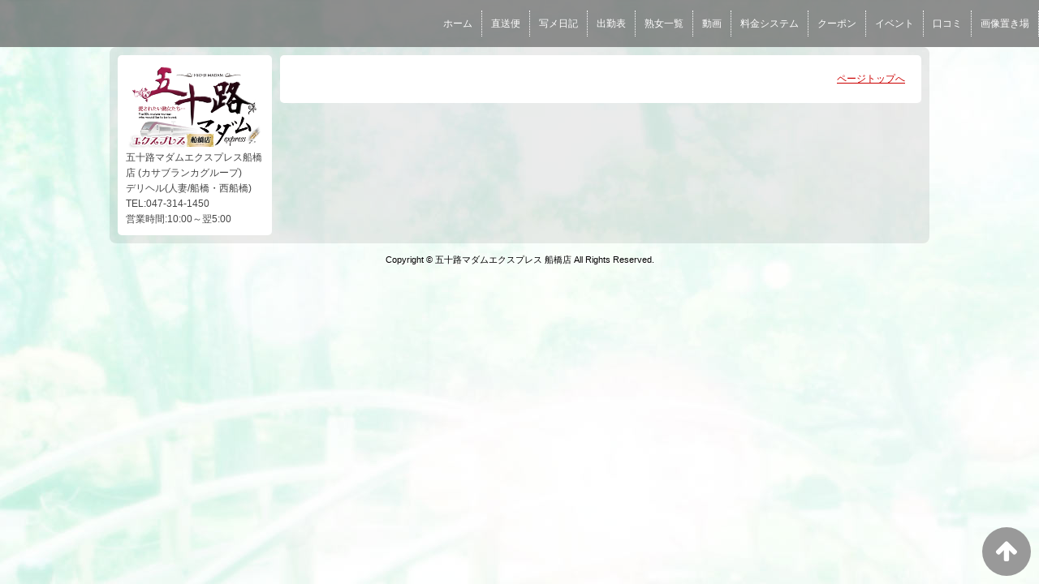

--- FILE ---
content_type: text/html; charset=UTF-8
request_url: https://www.funabashi-jukujo.com/top/girls/girldetail/?girl_id=32015953
body_size: 2931
content:
<!DOCTYPE html>
<!--[if lt IE 7 ]><html class="ie ie6" lang="ja"><![endif]-->
<!--[if IE 7 ]><html class="ie ie7" lang="ja"><![endif]-->
<!--[if IE 8 ]><html class="ie ie8" lang="ja"><![endif]-->
<!--[if (gte IE 9)|!(IE)]><!--><html lang="ja"><!--<![endif]-->
  <head>
    <meta charset="utf-8">
    <meta http-equiv="X-UA-Compatible" content="IE=edge,chrome=1">
    <meta name="referrer" content="unsafe-url">
    <!-- <meta name="viewport" content="width=device-width, initial-scale=1, maximum-scale=1, minimum-scale=1"> -->
    <meta name="viewport" content="width=device-width" >
    <script type="text/javascript" src="https://www.funabashi-jukujo.com/core/2.6/ip_libs/js/hpb/responsive.noJQuery.js"></script>
    <meta charset="UTF-8" />
    <title>五十路マダムエクスプレス船橋店 | 女の子詳細</title>
    <link rel="shortcut icon" href="https://www.funabashi-jukujo.com/favicon.ico">    <meta name="keywords" content="" />
    <meta name="description" content="" />
    <meta name="generator" content="ImpressPages CMS" />
<!--    <meta name="viewport" content="user-scalable=no" /> -->
    <link href="https://www.funabashi-jukujo.com/core/2.6/ip_themes/theme_d_00/ip_content.css" rel="stylesheet" type="text/css" />
    <link href="https://www.cityheaven.net/css/feesmart.css?pcmode=sp" rel="stylesheet" type="text/css" />
    <link href="https://www.funabashi-jukujo.com/core/2.6/ip_themes/theme_d_00/site.css" rel="stylesheet" type="text/css" />
    <link href="https://www.funabashi-jukujo.com/core/2.6/ip_themes/theme_d_00/css/base.css" rel="stylesheet" type="text/css" />
    <link href="https://www.funabashi-jukujo.com/core/2.6/ip_themes/theme_d_00/css/theme_d.css" rel="stylesheet" type="text/css" />
    <link href="https://www.funabashi-jukujo.com/core/2.6/ip_libs/js/photobox/photobox.css" rel="stylesheet" type="text/css" />
    <link href="https://www.funabashi-jukujo.com/core/2.6/ip_libs/js/photobox/photobox.ie.css" rel="stylesheet" type="text/css" />
    <link href="https://www.funabashi-jukujo.com/core/2.6/ip_themes/theme_d_00/css/page.css" rel="stylesheet" type="text/css" />
    <link href="https://www.funabashi-jukujo.com/website/w3779/file/background_css/theme_d_00_background.css" rel="stylesheet" type="text/css" />
    <link href="https://www.funabashi-jukujo.com/core/2.6/ip_themes/theme_d_00/css/girldetail.css" rel="stylesheet" type="text/css" />
    <link href="https://maxcdn.bootstrapcdn.com/font-awesome/4.7.0/css/font-awesome.min.css" rel="stylesheet" type="text/css" />
    <link href="https://www.funabashi-jukujo.com/core/2.6/ip_plugins/hpbuilder/hpb_gravure/widget/HpbGravure/public/photobox.css" rel="stylesheet" type="text/css" />
    <link href="https://www.funabashi-jukujo.com/core/2.6/ip_plugins/hpbuilder/hpb_gravure/widget/HpbGravure/public/photobox.ie.css" rel="stylesheet" type="text/css" />
    <link href="https://www.funabashi-jukujo.com/core/2.6/ip_plugins/hpbuilder/hpb_ranking/widget/HpbRanking/public/HpbRanking.css" rel="stylesheet" type="text/css" />
    <link href="https://www.funabashi-jukujo.com/core/2.6/ip_plugins/hpbuilder/hpb_slide/widget/HpbSlide/public/HpbSlide.css" rel="stylesheet" type="text/css" />


<style type="text/css">
<!--
h2.whatnew,
article h1,
.recruit h4 {
    color            : #fff;
    background-color : #219790;
}

.box,
.box .recruit table tr.firstchild td,
.image_gallery_preview {
    background-color : #FFFFFF;
}

#gNav a,
.wc_font_color,
.wc_font_color a {
    color : #000000;
}

#gNav a:hover,
.ranking .wc_font_color a,
.wc_font_color a:hover {
    color           : #000000;
    text-decoration : underline;
}
.recruit .wc_font_color a:hover {
    text-decoration : none;
}

#gallery {
    background : transparent;
}

@media only screen and (max-width:768px) {
    .ipwForm .wc_font_color {
        color :  #000000;
    }
}
-->
</style>    <!--[if lt IE 9]>
    <script type="text/javascript" src="https://www.funabashi-jukujo.com/core/2.6/ip_themes/theme_d_00/js/html5.js"></script>
    <script type="text/javascript" src="https://www.funabashi-jukujo.com/core/2.6/ip_themes/theme_d_00/js/respond.src.js"></script>
    <![endif]-->

    <link rel="canonical" href="https://www.funabashi-jukujo.com/top/girls/girldetail/?girl_id=32015953">
    <script type="application/ld+json">
{
  "@context": "http://schema.org",
  "@type": "WebSite",
  "name": "五十路マダムエクスプレス船橋店 (カサブランカグループ)",
  "url": "http://www.funabashi-jukujo.com/"
}
</script>
    <script type="text/javascript" src="https://www.funabashi-jukujo.com/core/2.6/ip_libs//js/jquery/jquery.js"></script>
  </head>
  <body>
        <!-- Google Tag Manager (noscript) -->
<noscript><iframe src="https://www.googletagmanager.com/ns.html?id=GTM-PP34FZ6"
height="0" width="0" style="display:none;visibility:hidden"></iframe></noscript>
<!-- End Google Tag Manager (noscript) -->

<!-- Google tag (gtag.js) -->
<script async src="https://www.googletagmanager.com/gtag/js?id=G-L3ZW7847R9"></script>
<script>
  window.dataLayer = window.dataLayer || [];
  function gtag(){dataLayer.push(arguments);}
  gtag('js', new Date());

  gtag('config', 'G-L3ZW7847R9');
</script>  <link rel="stylesheet" href="https://maxcdn.bootstrapcdn.com/font-awesome/4.3.0/css/font-awesome.min.css">
  <script type="text/javascript" src="https://www.funabashi-jukujo.com/core/2.6/ip_themes/theme_d_00/js/ua.js"></script>
    <link rel="stylesheet" href="https://www.funabashi-jukujo.com/core/2.6/ip_themes/theme_d_00/css/menu/sp_menu.css">
      <script type="text/javascript" src="https://www.funabashi-jukujo.com/core/2.6/ip_themes/theme_d_00/js/menu/5.js"></script>
    <link rel="stylesheet" href="https://www.funabashi-jukujo.com/core/2.6/ip_themes/theme_d_00/css/video/5.css">
    <link rel="stylesheet" href="https://www.funabashi-jukujo.com/core/2.6/ip_themes/theme_d_00/css/menu/style_menu5.css">
      <div class='grobalnavArea' id='grobalNav' style='white-space: nowrap;'>
              <nav class='nav'>
          
<style type='text/css'><!-- .admin_menu_top{ top : 0px; } --></style><div class=""><a href="https://www.funabashi-jukujo.com/top/" class="nav-first"><span>ホーム</span></a></div>
<div class=""><a href="https://www.funabashi-jukujo.com/top/news/" class="nav-first"><span>直送便</span></a></div>
<div class=""><a href="https://www.cityheaven.net/chiba/A1202/A120201/isoji/diarylist/" class="nav-first"><span>写メ日記</span></a></div>
<div class=""><a href="https://www.funabashi-jukujo.com/top/schedule/" class="nav-first"><span>出勤表</span></a></div>
<div class=""><a href="https://www.funabashi-jukujo.com/top/girls/" class="nav-first"><span>熟女一覧</span></a></div>
<div class=""><a href="https://www.funabashi-jukujo.com/top/%E5%8B%95%E7%94%BB/" class="nav-first"><span>動画</span></a></div>
<div class=""><a href="https://www.cityheaven.net/chiba/A1202/A120201/isoji/system/" class="nav-first"><span>料金システム</span></a></div>
<div class=""><a href="https://www.cityheaven.net/chiba/A1202/A120201/isoji/coupon/" class="nav-first"><span>クーポン</span></a></div>
<div class=""><a href="https://www.funabashi-jukujo.com/top/event/" class="nav-first"><span>イベント</span></a></div>
<div class=""><a href="https://www.cityheaven.net/chiba/A1202/A120201/isoji/reviews/" class="nav-first"><span>口コミ</span></a></div>
<div class=""><a href="https://www.funabashi-jukujo.com/top/%E7%94%BB%E5%83%8F%E7%BD%AE%E3%81%8D%E5%A0%B4/" class="nav-first"><span>画像置き場</span></a></div>
        </nav>
      </div>
    <a id="pageTops" style="bottom: -80px;">
    <i class="fa-top fa-arrow-up"></i>
  </a>
  <div style="margin:58px auto 0 auto; max-width:1210px;" id="contents_body">
        <div id="container" class="clearfix">
        <div class="leftbox">
          <div id="gNav" class="box col1">
            <div class="logo">
                            <a href="https://www.funabashi-jukujo.com/top/">
              <img class="" src="https://www.funabashi-jukujo.com/website/w3779/image/header_logo_1_1_1IHDc.png">
              </a>
                          </div>
              <div class="ex-nav">
              <div id=pc_shopdata class=""><p>五十路マダムエクスプレス船橋店 (カサブランカグループ)</p>
<p>デリヘル(人妻/船橋・西船橋)<br /> TEL:047-314-1450</p>
<p>営業時間:10:00～翌5:00</p></div>              </div>
            
          </div>
          <div id="ipBlock-theme_d_top_left" class="ipBlock">
</div>
        </div>
        
        <div id="main" class="content box mainbox">
        
                    <p class="pagetop"><a href="#">ページトップへ</a></p>
        </div>
      </div>
          <footer>
<a href="https://www.funabashi-jukujo.com/">
        <small class="copyright">Copyright © 五十路マダムエクスプレス 船橋店 All Rights Reserved.</small></a>
      </footer>

    
<? #iPad テーマB用フラグを埋め込む ?>
<input type="hidden" id="theme_b_flg" value="1">

<script>
var ip = {
    baseUrl : "https:\/\/www.funabashi-jukujo.com\/",
    libraryDir : "core\/2.6\/ip_libs\/",
    themeDir : "core\/2.6\/ip_themes\/",
    moduleDir : "core\/2.6\/ip_cms\/modules\/",
    theme : "theme_d_00",
    zoneName : "top",
    pageId : "85",
    revisionId : "165"};
</script>
                        <script type="text/javascript" src="https://www.funabashi-jukujo.com/core/2.6/ip_libs/js/jquery/jquery.js"></script>
                                            <script type="text/javascript" src="https://www.funabashi-jukujo.com/core/2.6/ip_themes/theme_d_00/js/jquery.flexslider-min.js"></script>
                                            <script type="text/javascript" src="https://www.funabashi-jukujo.com/core/2.6/ip_libs/js/jquery-tools/jquery.tools.form.js"></script>
                                        <script type="text/javascript" src="https://www.funabashi-jukujo.com/core/2.6/ip_cms/modules/standard/content_management/public/widgets.js"></script>
                                        <script type="text/javascript" src="https://www.funabashi-jukujo.com/tinymceConfig.js"></script>
                                        <script type="text/javascript" src="https://www.funabashi-jukujo.com/validatorConfig.js"></script>
                                        <script type="text/javascript" src="https://www.funabashi-jukujo.com/core/2.6/ip_themes/theme_d_00/js/common.js"></script>
                                            <script type="text/javascript" src="https://www.funabashi-jukujo.com/core/2.6/ip_libs/js/photobox/photobox.js"></script>
                                        <script type="text/javascript" src="https://www.funabashi-jukujo.com/core/2.6/ip_cms/modules/developer/inline_management/public/js/previewGirlDetail.js"></script>
                                        <script type="text/javascript" src="https://www.funabashi-jukujo.com/core/2.6/ip_libs/js/jquery-tools/jquery.tools.form.js"></script>
                                            <script type="text/javascript" src="https://www.funabashi-jukujo.com/core/2.6/ip_cms/modules/community/user/public/ipUser.js"></script>
                                            <script type="text/javascript" src="https://www.funabashi-jukujo.com/core/2.6/ip_plugins/hpbuilder/hpb_gravure/widget/HpbGravure/public/gravurePreview.js"></script>
                                        <script type="text/javascript" src="https://www.funabashi-jukujo.com/core/2.6/ip_plugins/hpbuilder/hpb_gravure/widget/HpbGravure/public/photobox.js"></script>
                    </div>
</body>
</html>


--- FILE ---
content_type: text/css
request_url: https://www.funabashi-jukujo.com/website/w3779/file/background_css/theme_d_00_background.css
body_size: 226
content:
@charset "utf-8";
@media only screen and (max-width:540px){
  body {
background-color:#a5ffff;
background-image:url(https://www.funabashi-jukujo.com/website/w3779/image/bg_sp_image_name.jpg);
background-position: 50% 0%;
background-repeat: no-repeat;
  }
}
@media only screen and (min-width:541px){
  body {
background-color:#a5ffff;
background-image:url(https://www.funabashi-jukujo.com/website/w3779/image/bg_pc_image_name.jpg);
background-position: 50% 0%;
background-repeat: repeat;
  }
}
